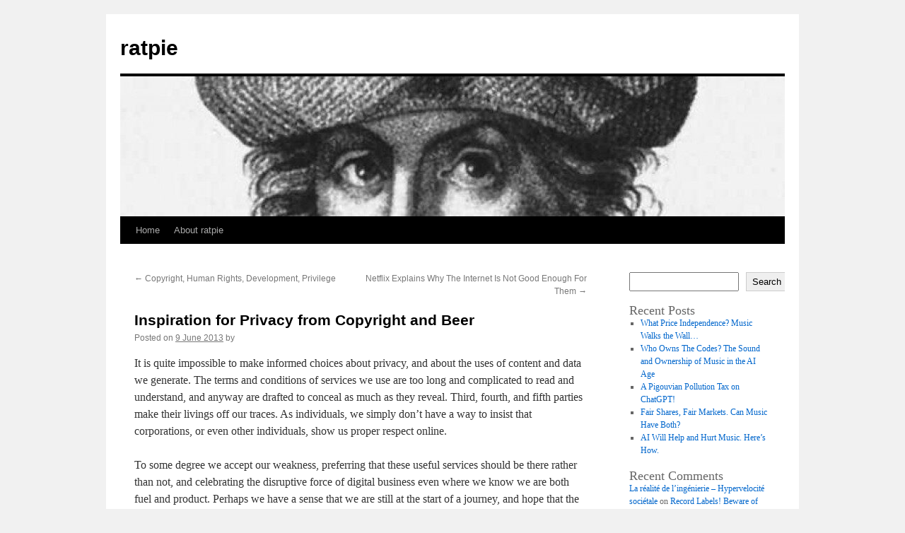

--- FILE ---
content_type: text/html; charset=UTF-8
request_url: https://ratpie.org/2013/06/09/lessons-for-privacy-from-copyright-and-beer/
body_size: 14714
content:
<!DOCTYPE html>
<html lang="en-GB">
<head>
<meta charset="UTF-8" />
<title>
Inspiration for Privacy from Copyright and Beer | ratpie	</title>
<link rel="profile" href="https://gmpg.org/xfn/11" />
<link rel="stylesheet" type="text/css" media="all" href="https://ratpie.org/wp-content/themes/twentyten/style.css?ver=20251202" />
<link rel="pingback" href="https://ratpie.org/xmlrpc.php">
<meta name='robots' content='max-image-preview:large' />
<link rel="alternate" type="application/rss+xml" title="ratpie &raquo; Feed" href="https://ratpie.org/feed/" />
<link rel="alternate" type="application/rss+xml" title="ratpie &raquo; Comments Feed" href="https://ratpie.org/comments/feed/" />
<link rel="alternate" type="application/rss+xml" title="ratpie &raquo; Inspiration for Privacy from Copyright and Beer Comments Feed" href="https://ratpie.org/2013/06/09/lessons-for-privacy-from-copyright-and-beer/feed/" />
<link rel="alternate" title="oEmbed (JSON)" type="application/json+oembed" href="https://ratpie.org/wp-json/oembed/1.0/embed?url=https%3A%2F%2Fratpie.org%2F2013%2F06%2F09%2Flessons-for-privacy-from-copyright-and-beer%2F" />
<link rel="alternate" title="oEmbed (XML)" type="text/xml+oembed" href="https://ratpie.org/wp-json/oembed/1.0/embed?url=https%3A%2F%2Fratpie.org%2F2013%2F06%2F09%2Flessons-for-privacy-from-copyright-and-beer%2F&#038;format=xml" />
<style id='wp-img-auto-sizes-contain-inline-css' type='text/css'>
img:is([sizes=auto i],[sizes^="auto," i]){contain-intrinsic-size:3000px 1500px}
/*# sourceURL=wp-img-auto-sizes-contain-inline-css */
</style>
<style id='wp-emoji-styles-inline-css' type='text/css'>

	img.wp-smiley, img.emoji {
		display: inline !important;
		border: none !important;
		box-shadow: none !important;
		height: 1em !important;
		width: 1em !important;
		margin: 0 0.07em !important;
		vertical-align: -0.1em !important;
		background: none !important;
		padding: 0 !important;
	}
/*# sourceURL=wp-emoji-styles-inline-css */
</style>
<style id='wp-block-library-inline-css' type='text/css'>
:root{--wp-block-synced-color:#7a00df;--wp-block-synced-color--rgb:122,0,223;--wp-bound-block-color:var(--wp-block-synced-color);--wp-editor-canvas-background:#ddd;--wp-admin-theme-color:#007cba;--wp-admin-theme-color--rgb:0,124,186;--wp-admin-theme-color-darker-10:#006ba1;--wp-admin-theme-color-darker-10--rgb:0,107,160.5;--wp-admin-theme-color-darker-20:#005a87;--wp-admin-theme-color-darker-20--rgb:0,90,135;--wp-admin-border-width-focus:2px}@media (min-resolution:192dpi){:root{--wp-admin-border-width-focus:1.5px}}.wp-element-button{cursor:pointer}:root .has-very-light-gray-background-color{background-color:#eee}:root .has-very-dark-gray-background-color{background-color:#313131}:root .has-very-light-gray-color{color:#eee}:root .has-very-dark-gray-color{color:#313131}:root .has-vivid-green-cyan-to-vivid-cyan-blue-gradient-background{background:linear-gradient(135deg,#00d084,#0693e3)}:root .has-purple-crush-gradient-background{background:linear-gradient(135deg,#34e2e4,#4721fb 50%,#ab1dfe)}:root .has-hazy-dawn-gradient-background{background:linear-gradient(135deg,#faaca8,#dad0ec)}:root .has-subdued-olive-gradient-background{background:linear-gradient(135deg,#fafae1,#67a671)}:root .has-atomic-cream-gradient-background{background:linear-gradient(135deg,#fdd79a,#004a59)}:root .has-nightshade-gradient-background{background:linear-gradient(135deg,#330968,#31cdcf)}:root .has-midnight-gradient-background{background:linear-gradient(135deg,#020381,#2874fc)}:root{--wp--preset--font-size--normal:16px;--wp--preset--font-size--huge:42px}.has-regular-font-size{font-size:1em}.has-larger-font-size{font-size:2.625em}.has-normal-font-size{font-size:var(--wp--preset--font-size--normal)}.has-huge-font-size{font-size:var(--wp--preset--font-size--huge)}.has-text-align-center{text-align:center}.has-text-align-left{text-align:left}.has-text-align-right{text-align:right}.has-fit-text{white-space:nowrap!important}#end-resizable-editor-section{display:none}.aligncenter{clear:both}.items-justified-left{justify-content:flex-start}.items-justified-center{justify-content:center}.items-justified-right{justify-content:flex-end}.items-justified-space-between{justify-content:space-between}.screen-reader-text{border:0;clip-path:inset(50%);height:1px;margin:-1px;overflow:hidden;padding:0;position:absolute;width:1px;word-wrap:normal!important}.screen-reader-text:focus{background-color:#ddd;clip-path:none;color:#444;display:block;font-size:1em;height:auto;left:5px;line-height:normal;padding:15px 23px 14px;text-decoration:none;top:5px;width:auto;z-index:100000}html :where(.has-border-color){border-style:solid}html :where([style*=border-top-color]){border-top-style:solid}html :where([style*=border-right-color]){border-right-style:solid}html :where([style*=border-bottom-color]){border-bottom-style:solid}html :where([style*=border-left-color]){border-left-style:solid}html :where([style*=border-width]){border-style:solid}html :where([style*=border-top-width]){border-top-style:solid}html :where([style*=border-right-width]){border-right-style:solid}html :where([style*=border-bottom-width]){border-bottom-style:solid}html :where([style*=border-left-width]){border-left-style:solid}html :where(img[class*=wp-image-]){height:auto;max-width:100%}:where(figure){margin:0 0 1em}html :where(.is-position-sticky){--wp-admin--admin-bar--position-offset:var(--wp-admin--admin-bar--height,0px)}@media screen and (max-width:600px){html :where(.is-position-sticky){--wp-admin--admin-bar--position-offset:0px}}

/*# sourceURL=wp-block-library-inline-css */
</style><style id='wp-block-archives-inline-css' type='text/css'>
.wp-block-archives{box-sizing:border-box}.wp-block-archives-dropdown label{display:block}
/*# sourceURL=https://ratpie.org/wp-includes/blocks/archives/style.min.css */
</style>
<style id='wp-block-categories-inline-css' type='text/css'>
.wp-block-categories{box-sizing:border-box}.wp-block-categories.alignleft{margin-right:2em}.wp-block-categories.alignright{margin-left:2em}.wp-block-categories.wp-block-categories-dropdown.aligncenter{text-align:center}.wp-block-categories .wp-block-categories__label{display:block;width:100%}
/*# sourceURL=https://ratpie.org/wp-includes/blocks/categories/style.min.css */
</style>
<style id='wp-block-heading-inline-css' type='text/css'>
h1:where(.wp-block-heading).has-background,h2:where(.wp-block-heading).has-background,h3:where(.wp-block-heading).has-background,h4:where(.wp-block-heading).has-background,h5:where(.wp-block-heading).has-background,h6:where(.wp-block-heading).has-background{padding:1.25em 2.375em}h1.has-text-align-left[style*=writing-mode]:where([style*=vertical-lr]),h1.has-text-align-right[style*=writing-mode]:where([style*=vertical-rl]),h2.has-text-align-left[style*=writing-mode]:where([style*=vertical-lr]),h2.has-text-align-right[style*=writing-mode]:where([style*=vertical-rl]),h3.has-text-align-left[style*=writing-mode]:where([style*=vertical-lr]),h3.has-text-align-right[style*=writing-mode]:where([style*=vertical-rl]),h4.has-text-align-left[style*=writing-mode]:where([style*=vertical-lr]),h4.has-text-align-right[style*=writing-mode]:where([style*=vertical-rl]),h5.has-text-align-left[style*=writing-mode]:where([style*=vertical-lr]),h5.has-text-align-right[style*=writing-mode]:where([style*=vertical-rl]),h6.has-text-align-left[style*=writing-mode]:where([style*=vertical-lr]),h6.has-text-align-right[style*=writing-mode]:where([style*=vertical-rl]){rotate:180deg}
/*# sourceURL=https://ratpie.org/wp-includes/blocks/heading/style.min.css */
</style>
<style id='wp-block-latest-comments-inline-css' type='text/css'>
ol.wp-block-latest-comments{box-sizing:border-box;margin-left:0}:where(.wp-block-latest-comments:not([style*=line-height] .wp-block-latest-comments__comment)){line-height:1.1}:where(.wp-block-latest-comments:not([style*=line-height] .wp-block-latest-comments__comment-excerpt p)){line-height:1.8}.has-dates :where(.wp-block-latest-comments:not([style*=line-height])),.has-excerpts :where(.wp-block-latest-comments:not([style*=line-height])){line-height:1.5}.wp-block-latest-comments .wp-block-latest-comments{padding-left:0}.wp-block-latest-comments__comment{list-style:none;margin-bottom:1em}.has-avatars .wp-block-latest-comments__comment{list-style:none;min-height:2.25em}.has-avatars .wp-block-latest-comments__comment .wp-block-latest-comments__comment-excerpt,.has-avatars .wp-block-latest-comments__comment .wp-block-latest-comments__comment-meta{margin-left:3.25em}.wp-block-latest-comments__comment-excerpt p{font-size:.875em;margin:.36em 0 1.4em}.wp-block-latest-comments__comment-date{display:block;font-size:.75em}.wp-block-latest-comments .avatar,.wp-block-latest-comments__comment-avatar{border-radius:1.5em;display:block;float:left;height:2.5em;margin-right:.75em;width:2.5em}.wp-block-latest-comments[class*=-font-size] a,.wp-block-latest-comments[style*=font-size] a{font-size:inherit}
/*# sourceURL=https://ratpie.org/wp-includes/blocks/latest-comments/style.min.css */
</style>
<style id='wp-block-latest-posts-inline-css' type='text/css'>
.wp-block-latest-posts{box-sizing:border-box}.wp-block-latest-posts.alignleft{margin-right:2em}.wp-block-latest-posts.alignright{margin-left:2em}.wp-block-latest-posts.wp-block-latest-posts__list{list-style:none}.wp-block-latest-posts.wp-block-latest-posts__list li{clear:both;overflow-wrap:break-word}.wp-block-latest-posts.is-grid{display:flex;flex-wrap:wrap}.wp-block-latest-posts.is-grid li{margin:0 1.25em 1.25em 0;width:100%}@media (min-width:600px){.wp-block-latest-posts.columns-2 li{width:calc(50% - .625em)}.wp-block-latest-posts.columns-2 li:nth-child(2n){margin-right:0}.wp-block-latest-posts.columns-3 li{width:calc(33.33333% - .83333em)}.wp-block-latest-posts.columns-3 li:nth-child(3n){margin-right:0}.wp-block-latest-posts.columns-4 li{width:calc(25% - .9375em)}.wp-block-latest-posts.columns-4 li:nth-child(4n){margin-right:0}.wp-block-latest-posts.columns-5 li{width:calc(20% - 1em)}.wp-block-latest-posts.columns-5 li:nth-child(5n){margin-right:0}.wp-block-latest-posts.columns-6 li{width:calc(16.66667% - 1.04167em)}.wp-block-latest-posts.columns-6 li:nth-child(6n){margin-right:0}}:root :where(.wp-block-latest-posts.is-grid){padding:0}:root :where(.wp-block-latest-posts.wp-block-latest-posts__list){padding-left:0}.wp-block-latest-posts__post-author,.wp-block-latest-posts__post-date{display:block;font-size:.8125em}.wp-block-latest-posts__post-excerpt,.wp-block-latest-posts__post-full-content{margin-bottom:1em;margin-top:.5em}.wp-block-latest-posts__featured-image a{display:inline-block}.wp-block-latest-posts__featured-image img{height:auto;max-width:100%;width:auto}.wp-block-latest-posts__featured-image.alignleft{float:left;margin-right:1em}.wp-block-latest-posts__featured-image.alignright{float:right;margin-left:1em}.wp-block-latest-posts__featured-image.aligncenter{margin-bottom:1em;text-align:center}
/*# sourceURL=https://ratpie.org/wp-includes/blocks/latest-posts/style.min.css */
</style>
<style id='wp-block-loginout-inline-css' type='text/css'>
.wp-block-loginout{box-sizing:border-box}
/*# sourceURL=https://ratpie.org/wp-includes/blocks/loginout/style.min.css */
</style>
<style id='wp-block-search-inline-css' type='text/css'>
.wp-block-search__button{margin-left:10px;word-break:normal}.wp-block-search__button.has-icon{line-height:0}.wp-block-search__button svg{height:1.25em;min-height:24px;min-width:24px;width:1.25em;fill:currentColor;vertical-align:text-bottom}:where(.wp-block-search__button){border:1px solid #ccc;padding:6px 10px}.wp-block-search__inside-wrapper{display:flex;flex:auto;flex-wrap:nowrap;max-width:100%}.wp-block-search__label{width:100%}.wp-block-search.wp-block-search__button-only .wp-block-search__button{box-sizing:border-box;display:flex;flex-shrink:0;justify-content:center;margin-left:0;max-width:100%}.wp-block-search.wp-block-search__button-only .wp-block-search__inside-wrapper{min-width:0!important;transition-property:width}.wp-block-search.wp-block-search__button-only .wp-block-search__input{flex-basis:100%;transition-duration:.3s}.wp-block-search.wp-block-search__button-only.wp-block-search__searchfield-hidden,.wp-block-search.wp-block-search__button-only.wp-block-search__searchfield-hidden .wp-block-search__inside-wrapper{overflow:hidden}.wp-block-search.wp-block-search__button-only.wp-block-search__searchfield-hidden .wp-block-search__input{border-left-width:0!important;border-right-width:0!important;flex-basis:0;flex-grow:0;margin:0;min-width:0!important;padding-left:0!important;padding-right:0!important;width:0!important}:where(.wp-block-search__input){appearance:none;border:1px solid #949494;flex-grow:1;font-family:inherit;font-size:inherit;font-style:inherit;font-weight:inherit;letter-spacing:inherit;line-height:inherit;margin-left:0;margin-right:0;min-width:3rem;padding:8px;text-decoration:unset!important;text-transform:inherit}:where(.wp-block-search__button-inside .wp-block-search__inside-wrapper){background-color:#fff;border:1px solid #949494;box-sizing:border-box;padding:4px}:where(.wp-block-search__button-inside .wp-block-search__inside-wrapper) .wp-block-search__input{border:none;border-radius:0;padding:0 4px}:where(.wp-block-search__button-inside .wp-block-search__inside-wrapper) .wp-block-search__input:focus{outline:none}:where(.wp-block-search__button-inside .wp-block-search__inside-wrapper) :where(.wp-block-search__button){padding:4px 8px}.wp-block-search.aligncenter .wp-block-search__inside-wrapper{margin:auto}.wp-block[data-align=right] .wp-block-search.wp-block-search__button-only .wp-block-search__inside-wrapper{float:right}
/*# sourceURL=https://ratpie.org/wp-includes/blocks/search/style.min.css */
</style>
<style id='wp-block-search-theme-inline-css' type='text/css'>
.wp-block-search .wp-block-search__label{font-weight:700}.wp-block-search__button{border:1px solid #ccc;padding:.375em .625em}
/*# sourceURL=https://ratpie.org/wp-includes/blocks/search/theme.min.css */
</style>
<style id='wp-block-group-inline-css' type='text/css'>
.wp-block-group{box-sizing:border-box}:where(.wp-block-group.wp-block-group-is-layout-constrained){position:relative}
/*# sourceURL=https://ratpie.org/wp-includes/blocks/group/style.min.css */
</style>
<style id='wp-block-group-theme-inline-css' type='text/css'>
:where(.wp-block-group.has-background){padding:1.25em 2.375em}
/*# sourceURL=https://ratpie.org/wp-includes/blocks/group/theme.min.css */
</style>
<style id='global-styles-inline-css' type='text/css'>
:root{--wp--preset--aspect-ratio--square: 1;--wp--preset--aspect-ratio--4-3: 4/3;--wp--preset--aspect-ratio--3-4: 3/4;--wp--preset--aspect-ratio--3-2: 3/2;--wp--preset--aspect-ratio--2-3: 2/3;--wp--preset--aspect-ratio--16-9: 16/9;--wp--preset--aspect-ratio--9-16: 9/16;--wp--preset--color--black: #000;--wp--preset--color--cyan-bluish-gray: #abb8c3;--wp--preset--color--white: #fff;--wp--preset--color--pale-pink: #f78da7;--wp--preset--color--vivid-red: #cf2e2e;--wp--preset--color--luminous-vivid-orange: #ff6900;--wp--preset--color--luminous-vivid-amber: #fcb900;--wp--preset--color--light-green-cyan: #7bdcb5;--wp--preset--color--vivid-green-cyan: #00d084;--wp--preset--color--pale-cyan-blue: #8ed1fc;--wp--preset--color--vivid-cyan-blue: #0693e3;--wp--preset--color--vivid-purple: #9b51e0;--wp--preset--color--blue: #0066cc;--wp--preset--color--medium-gray: #666;--wp--preset--color--light-gray: #f1f1f1;--wp--preset--gradient--vivid-cyan-blue-to-vivid-purple: linear-gradient(135deg,rgb(6,147,227) 0%,rgb(155,81,224) 100%);--wp--preset--gradient--light-green-cyan-to-vivid-green-cyan: linear-gradient(135deg,rgb(122,220,180) 0%,rgb(0,208,130) 100%);--wp--preset--gradient--luminous-vivid-amber-to-luminous-vivid-orange: linear-gradient(135deg,rgb(252,185,0) 0%,rgb(255,105,0) 100%);--wp--preset--gradient--luminous-vivid-orange-to-vivid-red: linear-gradient(135deg,rgb(255,105,0) 0%,rgb(207,46,46) 100%);--wp--preset--gradient--very-light-gray-to-cyan-bluish-gray: linear-gradient(135deg,rgb(238,238,238) 0%,rgb(169,184,195) 100%);--wp--preset--gradient--cool-to-warm-spectrum: linear-gradient(135deg,rgb(74,234,220) 0%,rgb(151,120,209) 20%,rgb(207,42,186) 40%,rgb(238,44,130) 60%,rgb(251,105,98) 80%,rgb(254,248,76) 100%);--wp--preset--gradient--blush-light-purple: linear-gradient(135deg,rgb(255,206,236) 0%,rgb(152,150,240) 100%);--wp--preset--gradient--blush-bordeaux: linear-gradient(135deg,rgb(254,205,165) 0%,rgb(254,45,45) 50%,rgb(107,0,62) 100%);--wp--preset--gradient--luminous-dusk: linear-gradient(135deg,rgb(255,203,112) 0%,rgb(199,81,192) 50%,rgb(65,88,208) 100%);--wp--preset--gradient--pale-ocean: linear-gradient(135deg,rgb(255,245,203) 0%,rgb(182,227,212) 50%,rgb(51,167,181) 100%);--wp--preset--gradient--electric-grass: linear-gradient(135deg,rgb(202,248,128) 0%,rgb(113,206,126) 100%);--wp--preset--gradient--midnight: linear-gradient(135deg,rgb(2,3,129) 0%,rgb(40,116,252) 100%);--wp--preset--font-size--small: 13px;--wp--preset--font-size--medium: 20px;--wp--preset--font-size--large: 36px;--wp--preset--font-size--x-large: 42px;--wp--preset--spacing--20: 0.44rem;--wp--preset--spacing--30: 0.67rem;--wp--preset--spacing--40: 1rem;--wp--preset--spacing--50: 1.5rem;--wp--preset--spacing--60: 2.25rem;--wp--preset--spacing--70: 3.38rem;--wp--preset--spacing--80: 5.06rem;--wp--preset--shadow--natural: 6px 6px 9px rgba(0, 0, 0, 0.2);--wp--preset--shadow--deep: 12px 12px 50px rgba(0, 0, 0, 0.4);--wp--preset--shadow--sharp: 6px 6px 0px rgba(0, 0, 0, 0.2);--wp--preset--shadow--outlined: 6px 6px 0px -3px rgb(255, 255, 255), 6px 6px rgb(0, 0, 0);--wp--preset--shadow--crisp: 6px 6px 0px rgb(0, 0, 0);}:where(.is-layout-flex){gap: 0.5em;}:where(.is-layout-grid){gap: 0.5em;}body .is-layout-flex{display: flex;}.is-layout-flex{flex-wrap: wrap;align-items: center;}.is-layout-flex > :is(*, div){margin: 0;}body .is-layout-grid{display: grid;}.is-layout-grid > :is(*, div){margin: 0;}:where(.wp-block-columns.is-layout-flex){gap: 2em;}:where(.wp-block-columns.is-layout-grid){gap: 2em;}:where(.wp-block-post-template.is-layout-flex){gap: 1.25em;}:where(.wp-block-post-template.is-layout-grid){gap: 1.25em;}.has-black-color{color: var(--wp--preset--color--black) !important;}.has-cyan-bluish-gray-color{color: var(--wp--preset--color--cyan-bluish-gray) !important;}.has-white-color{color: var(--wp--preset--color--white) !important;}.has-pale-pink-color{color: var(--wp--preset--color--pale-pink) !important;}.has-vivid-red-color{color: var(--wp--preset--color--vivid-red) !important;}.has-luminous-vivid-orange-color{color: var(--wp--preset--color--luminous-vivid-orange) !important;}.has-luminous-vivid-amber-color{color: var(--wp--preset--color--luminous-vivid-amber) !important;}.has-light-green-cyan-color{color: var(--wp--preset--color--light-green-cyan) !important;}.has-vivid-green-cyan-color{color: var(--wp--preset--color--vivid-green-cyan) !important;}.has-pale-cyan-blue-color{color: var(--wp--preset--color--pale-cyan-blue) !important;}.has-vivid-cyan-blue-color{color: var(--wp--preset--color--vivid-cyan-blue) !important;}.has-vivid-purple-color{color: var(--wp--preset--color--vivid-purple) !important;}.has-black-background-color{background-color: var(--wp--preset--color--black) !important;}.has-cyan-bluish-gray-background-color{background-color: var(--wp--preset--color--cyan-bluish-gray) !important;}.has-white-background-color{background-color: var(--wp--preset--color--white) !important;}.has-pale-pink-background-color{background-color: var(--wp--preset--color--pale-pink) !important;}.has-vivid-red-background-color{background-color: var(--wp--preset--color--vivid-red) !important;}.has-luminous-vivid-orange-background-color{background-color: var(--wp--preset--color--luminous-vivid-orange) !important;}.has-luminous-vivid-amber-background-color{background-color: var(--wp--preset--color--luminous-vivid-amber) !important;}.has-light-green-cyan-background-color{background-color: var(--wp--preset--color--light-green-cyan) !important;}.has-vivid-green-cyan-background-color{background-color: var(--wp--preset--color--vivid-green-cyan) !important;}.has-pale-cyan-blue-background-color{background-color: var(--wp--preset--color--pale-cyan-blue) !important;}.has-vivid-cyan-blue-background-color{background-color: var(--wp--preset--color--vivid-cyan-blue) !important;}.has-vivid-purple-background-color{background-color: var(--wp--preset--color--vivid-purple) !important;}.has-black-border-color{border-color: var(--wp--preset--color--black) !important;}.has-cyan-bluish-gray-border-color{border-color: var(--wp--preset--color--cyan-bluish-gray) !important;}.has-white-border-color{border-color: var(--wp--preset--color--white) !important;}.has-pale-pink-border-color{border-color: var(--wp--preset--color--pale-pink) !important;}.has-vivid-red-border-color{border-color: var(--wp--preset--color--vivid-red) !important;}.has-luminous-vivid-orange-border-color{border-color: var(--wp--preset--color--luminous-vivid-orange) !important;}.has-luminous-vivid-amber-border-color{border-color: var(--wp--preset--color--luminous-vivid-amber) !important;}.has-light-green-cyan-border-color{border-color: var(--wp--preset--color--light-green-cyan) !important;}.has-vivid-green-cyan-border-color{border-color: var(--wp--preset--color--vivid-green-cyan) !important;}.has-pale-cyan-blue-border-color{border-color: var(--wp--preset--color--pale-cyan-blue) !important;}.has-vivid-cyan-blue-border-color{border-color: var(--wp--preset--color--vivid-cyan-blue) !important;}.has-vivid-purple-border-color{border-color: var(--wp--preset--color--vivid-purple) !important;}.has-vivid-cyan-blue-to-vivid-purple-gradient-background{background: var(--wp--preset--gradient--vivid-cyan-blue-to-vivid-purple) !important;}.has-light-green-cyan-to-vivid-green-cyan-gradient-background{background: var(--wp--preset--gradient--light-green-cyan-to-vivid-green-cyan) !important;}.has-luminous-vivid-amber-to-luminous-vivid-orange-gradient-background{background: var(--wp--preset--gradient--luminous-vivid-amber-to-luminous-vivid-orange) !important;}.has-luminous-vivid-orange-to-vivid-red-gradient-background{background: var(--wp--preset--gradient--luminous-vivid-orange-to-vivid-red) !important;}.has-very-light-gray-to-cyan-bluish-gray-gradient-background{background: var(--wp--preset--gradient--very-light-gray-to-cyan-bluish-gray) !important;}.has-cool-to-warm-spectrum-gradient-background{background: var(--wp--preset--gradient--cool-to-warm-spectrum) !important;}.has-blush-light-purple-gradient-background{background: var(--wp--preset--gradient--blush-light-purple) !important;}.has-blush-bordeaux-gradient-background{background: var(--wp--preset--gradient--blush-bordeaux) !important;}.has-luminous-dusk-gradient-background{background: var(--wp--preset--gradient--luminous-dusk) !important;}.has-pale-ocean-gradient-background{background: var(--wp--preset--gradient--pale-ocean) !important;}.has-electric-grass-gradient-background{background: var(--wp--preset--gradient--electric-grass) !important;}.has-midnight-gradient-background{background: var(--wp--preset--gradient--midnight) !important;}.has-small-font-size{font-size: var(--wp--preset--font-size--small) !important;}.has-medium-font-size{font-size: var(--wp--preset--font-size--medium) !important;}.has-large-font-size{font-size: var(--wp--preset--font-size--large) !important;}.has-x-large-font-size{font-size: var(--wp--preset--font-size--x-large) !important;}
/*# sourceURL=global-styles-inline-css */
</style>

<style id='classic-theme-styles-inline-css' type='text/css'>
/*! This file is auto-generated */
.wp-block-button__link{color:#fff;background-color:#32373c;border-radius:9999px;box-shadow:none;text-decoration:none;padding:calc(.667em + 2px) calc(1.333em + 2px);font-size:1.125em}.wp-block-file__button{background:#32373c;color:#fff;text-decoration:none}
/*# sourceURL=/wp-includes/css/classic-themes.min.css */
</style>
<link rel='stylesheet' id='twentyten-block-style-css' href='https://ratpie.org/wp-content/themes/twentyten/blocks.css?ver=20250220' type='text/css' media='all' />
<link rel="https://api.w.org/" href="https://ratpie.org/wp-json/" /><link rel="alternate" title="JSON" type="application/json" href="https://ratpie.org/wp-json/wp/v2/posts/252" /><link rel="EditURI" type="application/rsd+xml" title="RSD" href="https://ratpie.org/xmlrpc.php?rsd" />
<meta name="generator" content="WordPress 6.9" />
<link rel="canonical" href="https://ratpie.org/2013/06/09/lessons-for-privacy-from-copyright-and-beer/" />
<link rel='shortlink' href='https://ratpie.org/?p=252' />
</head>

<body class="wp-singular post-template-default single single-post postid-252 single-format-standard wp-theme-twentyten">
<div id="wrapper" class="hfeed">
		<a href="#content" class="screen-reader-text skip-link">Skip to content</a>
	<div id="header">
		<div id="masthead">
			<div id="branding" role="banner">
									<div id="site-title">
						<span>
							<a href="https://ratpie.org/" rel="home" >ratpie</a>
						</span>
					</div>
					<img src="https://ratpie.org/wp-content/uploads/sites/4/2024/12/cropped-cropped-bacon.jpg" width="940" height="198" alt="ratpie" srcset="https://ratpie.org/wp-content/uploads/sites/4/2024/12/cropped-cropped-bacon.jpg 940w, https://ratpie.org/wp-content/uploads/sites/4/2024/12/cropped-cropped-bacon-300x63.jpg 300w, https://ratpie.org/wp-content/uploads/sites/4/2024/12/cropped-cropped-bacon-768x162.jpg 768w" sizes="(max-width: 940px) 100vw, 940px" decoding="async" fetchpriority="high" />			</div><!-- #branding -->

			<div id="access" role="navigation">
				<div class="menu"><ul>
<li ><a href="https://ratpie.org/">Home</a></li><li class="page_item page-item-7"><a href="https://ratpie.org/about/">About ratpie</a></li>
</ul></div>
			</div><!-- #access -->
		</div><!-- #masthead -->
	</div><!-- #header -->

	<div id="main">

		<div id="container">
			<div id="content" role="main">

			

				<div id="nav-above" class="navigation">
					<div class="nav-previous"><a href="https://ratpie.org/2013/06/03/copyright-human-rights-development/" rel="prev"><span class="meta-nav">&larr;</span> Copyright, Human Rights, Development, Privilege</a></div>
					<div class="nav-next"><a href="https://ratpie.org/2013/07/05/netflix-the-internet-is-not-good-enough/" rel="next">Netflix Explains Why The Internet Is Not Good Enough For Them <span class="meta-nav">&rarr;</span></a></div>
				</div><!-- #nav-above -->

				<div id="post-252" class="post-252 post type-post status-publish format-standard hentry category-regulation">
					<h1 class="entry-title">Inspiration for Privacy from Copyright and Beer</h1>

					<div class="entry-meta">
						<span class="meta-prep meta-prep-author">Posted on</span> <a href="https://ratpie.org/2013/06/09/lessons-for-privacy-from-copyright-and-beer/" title="10:54" rel="bookmark"><span class="entry-date">9 June 2013</span></a> <span class="meta-sep">by</span> <span class="author vcard"><a class="url fn n" href="https://ratpie.org/author/" title="View all posts by "></a></span>					</div><!-- .entry-meta -->

					<div class="entry-content">
						<p>It is quite impossible to make informed choices about privacy, and about the uses of content and data we generate. The terms and conditions of services we use are too long and complicated to read and understand, and anyway are drafted to conceal as much as they reveal. Third, fourth, and fifth parties make their livings off our traces. As individuals, we simply don&#8217;t have a way to insist that corporations, or even other individuals, show us proper respect online.</p>
<p>To some degree we accept our weakness, preferring that these useful services should be there rather than not, and celebrating the disruptive force of digital business even where we know we are both fuel and product. Perhaps we have a sense that we are still at the start of a journey, and hope that the destination will a humane and respectful place. Not many of us want to be evil, no matter where or for whom we work.</p>
<p>Should we accept this compromise, as unwilling parties to a trade that is at best tolerated and at worst coerced? I do not think it is inevitable that we need to lose so much of our privacy or our expectations of good behaviour and respect in the online world. We have dealt with similar situations in the past, and steered the ship off the rocks. There is no reason we should not do so again.</p>
<p>When aristocratic patronage and its cousin, censorship and State control of speech, failed to keep pace with the modernisation of societies, with technological advances, and with population growth, authors and composers, artists and performers found themselves similarly empowered by the accessible technology of the printing press, and exposed to growing corporate exploitation. Some used their new power to test how far the tolerance of the State for sedition would stretch. Many found themselves victims of plagiarism, bowdlerisation, and copying for sale and profit.</p>
<p>This abuse led to real hardship, and a sense of injustice. The earliest uses of the word &#8216;pirate&#8217; to describe a copier of another person&#8217;s writings actually precede England&#8217;s first authors&#8217; copyright act by half a century. Here&#8217;s Daniel Defoe writing in 1704 in &#8216;An Essay on the Regulation of the Press&#8217;:</p>
<blockquote><p>[Abridgement] is the first Sort of the Press-Piracy, the next is pirating Books in smaller Print, and meaner Paper, in order to sell them lower than the first Impression.</p></blockquote>
<p>a practice he says is &#8220;down-right robbing on the High-way, or cutting a Purse.&#8221;</p>
<p>Defoe had no doubt at all that the press should be regulated, and authors punished for scurrilous writings. But he sought an equilibrium of interests rather than the imposition of top down prohibitions. In brief his answer was to remove the right of anonymity for published work, define as clearly as possible what was out of bounds, set penalties for transgressions, and establish that the rewards of the labour of writing should go solely to the author or his assignees.</p>
<p>To achieve the last of these aims Defoe proposed a construct by which words, previously considered a crude kind of property which only force or secrecy could protect, came under the regulation of the law, fully identified with their author for both their consequences and any material benefits that might arise. Copyright substituted a new tradable authors&#8217; right for the failed printers&#8217; monopoly right, and then customised it for its expressed purpose, to benefit society by encouraging learning and publishing.</p>
<p>Defoe&#8217;s argument largely carried the day in the first authors&#8217; copyright act, the Statute of Ann, enacted in 1710. Over the following three centuries Defoe&#8217;s principle, of a balance between responsibility and benefit, has been extended in scope and term and geography and remains the dominant theme of copyright law and regulation. It recognises the weakness of individuals as well as their propensity for mischief, and seeks to draw all authors into a healthy relationship with society and commerce. By the end of the 18th Century it was possible, if still difficult, to be a professional author, selling copies or copyrights, the private patronage system was in retreat, and literacy was the norm. It had worked.</p>
<p>Like the printers and booksellers of 1704, today&#8217;s digital services want all the benefits of the content and data we provide them, but none of the responsibilities either to the creators or to society. They make this very clear if you do manage to struggle through the terms of service and privacy policies, placing compliance with law and all the consequences of offence and infringement with the creator, but an unbounded freedom without compensation to abridge, adapt, publish, sell, and every other kind of exploitation in all media throughout the universe and forever with themselves. It looks almost as if they collectively anticipated the &#8216;right to parody&#8217; being proposed now to governments; record companies could never get away with such terms!</p>
<p>It would be unfair to suggest that anyone other than ourselves should accept responsibility for our words and deeds. Yet most of us would I expect be perfectly happy going about our business without a printer and bookseller embedded in every trivial act of conversation or commerce. It may turn out that we cannot have the benefit of these services without ceding control over our speech and data; this is a conversation we should have from a position of understanding, not denial and ignorance.</p>
<p>Nor should we accept unquestioningly that digital services are more like public spaces and not an extension of our private lives. For a start, there is nothing public about any of them. They are owned by private corporations, they require a formal agreement before you can enter and use, and your use is entirely on terms dictated by their owners. That they publish is not evidence that they are public. Concomitantly,  looking at a web page or using an app should by presumption be private. Why should anyone be allowed to observe without your explicit permission?</p>
<p>To illustrate, imagine that your local pub forbade you from grumbling about tax evading technology companies until you had assigned them a perpetual licence to exploit your presence, image, and conversation with no compensation. Those t&#8217;s &amp; c&#8217;s would for sure be described in very colourful terms! In fact, ancient laws and customs give Inns and Public Houses duties rather than rights, to serve equally anyone who is able to pay and in reasonable condition.</p>
<p>This comparison is relevant in another way too. Centuries before the internet protocol networks we now depend upon, Inns performed a different kind of packet switching, taking letters and documents for the Crown and later for the public. Their importance was recognised by another regulated duty; many were obliged to keep stables and horses. (Some even developed an early form of parallel currency, issuing coins and operating exchanges much like Bitcoin today).</p>
<p>As so often, the signposts to show us the way to solve present problems lie partly in a good examination of how similar problems were solved in the past. Drunkenness was contained not by ever stricter control on the supply of alcohol, but by a liberalising law that allowed any householder to become a pub and make and sell beer, as long as it was of good quality, and they kept good order. The old mediaeval Inns, part of the fabric of society, adapted to become relatively safe places of rest, refreshment and recreation for an industrial nation. The intention was clear in the 1830 Beerhouse Act:</p>
<blockquote><p>&#8230;for the better supplying the public with beer in England, to give better facilities for the sale thereof than are at presented afforded by licences to keepers of inns…</p>
<p>Any person, being a householder, who shall be desirous of selling beer etc to apply for and to obtain an Excise Licence for that purpose</p></blockquote>
<p>Our digital problems today will yield to the same principles as were brought into the regulation of printing, and of pubs, in the past. Our words and images are of course our own, but it required a gift from society in the form of copyright laws before we could usefully exercise control, and that gift was given in order to create a benefit for all, not a private monopoly. Printers fought the early extensions in term because they feared the price they had to pay authors would increase. 21st century record labels lobbied hard for extensions to their rights because they knew artists could not benefit from the extra years.</p>
<p>Behaviour on digital networks is now studied and debated as a social harm, like drunkenness in the early 1800s, with cyber-bullying, indecency, and downright illegal content widely available to children as well as to responsible adults. Defoe understood that it was not enough just to legislate to hold authors accountable. They had to be brought into a different relationship with society, and that meant making them property owners. Again, the law stated its purpose, to encourage learning and increase the supply and availability of books, as well as their quality and authenticity. More good beer in better facilities justified new freedoms for the creation of pubs.</p>
<p>If we owned our privacy and the data and content we generate, digital services would be required to trade with us for them. With that ownership would come responsibility, as we would need to be strongly identified with our online selves in order to benefit from that trade. Of course laws could be developed to constrain online service providers, and attempt to enforce privacy and data protection. And a fierce debate is taking place over control of hate speech, harmful content, and all sorts of undesirable behaviour. But ownership would allow us to regulate ourselves, making irresponsibility and intrusion a risk for the perpetrators, not for society, and making prohibition and enforcement the exception rather than the rule.</p>
<p>So, if we want to steer our online relationships away from harm and towards a productive relationship with society and commerce then we could do worse than heed the lessons of beer and copyright. To guide us away from irresponsible anonymity, we should consider strong rights for all of us over the content and data we generate. Services should be held to standards, required to serve anyone in reasonable condition, risk penalties for trespass into our private conversations and commerce, and carry the King&#8217;s messages if necessary.</p>
<p>Most importantly, we should understand that as individuals we are simply unable to maintain our digital rights and principles against well funded corporations. Printers fought against the gift of rights to authors; distillers fought laws that opened the beer and pub market to householders. Government and lawmakers faced them down, and regulated for citizens. We need our digital lawmakers to do the same.</p>
											</div><!-- .entry-content -->

		
						<div class="entry-utility">
							This entry was posted in <a href="https://ratpie.org/category/regulation/" rel="category tag">regulation</a>. Bookmark the <a href="https://ratpie.org/2013/06/09/lessons-for-privacy-from-copyright-and-beer/" title="Permalink to Inspiration for Privacy from Copyright and Beer" rel="bookmark">permalink</a>.													</div><!-- .entry-utility -->
					</div><!-- #post-252 -->

					<div id="nav-below" class="navigation">
						<div class="nav-previous"><a href="https://ratpie.org/2013/06/03/copyright-human-rights-development/" rel="prev"><span class="meta-nav">&larr;</span> Copyright, Human Rights, Development, Privilege</a></div>
						<div class="nav-next"><a href="https://ratpie.org/2013/07/05/netflix-the-internet-is-not-good-enough/" rel="next">Netflix Explains Why The Internet Is Not Good Enough For Them <span class="meta-nav">&rarr;</span></a></div>
					</div><!-- #nav-below -->

					
			<div id="comments">



	<div id="respond" class="comment-respond">
		<h3 id="reply-title" class="comment-reply-title">Leave a Reply <small><a rel="nofollow" id="cancel-comment-reply-link" href="/2013/06/09/lessons-for-privacy-from-copyright-and-beer/#respond" style="display:none;">Cancel reply</a></small></h3><p class="must-log-in">You must be <a href="https://ratpie.org/wp-login.php?redirect_to=https%3A%2F%2Fratpie.org%2F2013%2F06%2F09%2Flessons-for-privacy-from-copyright-and-beer%2F">logged in</a> to post a comment.</p>	</div><!-- #respond -->
	
</div><!-- #comments -->

	
			</div><!-- #content -->
		</div><!-- #container -->


		<div id="primary" class="widget-area" role="complementary">
			<ul class="xoxo">

<li id="block-2" class="widget-container widget_block widget_search"><form role="search" method="get" action="https://ratpie.org/" class="wp-block-search__button-outside wp-block-search__text-button wp-block-search"    ><label class="wp-block-search__label" for="wp-block-search__input-1" >Search</label><div class="wp-block-search__inside-wrapper" ><input class="wp-block-search__input" id="wp-block-search__input-1" placeholder="" value="" type="search" name="s" required /><button aria-label="Search" class="wp-block-search__button wp-element-button" type="submit" >Search</button></div></form></li><li id="block-3" class="widget-container widget_block"><div class="wp-block-group"><div class="wp-block-group__inner-container is-layout-flow wp-block-group-is-layout-flow"><h2 class="wp-block-heading">Recent Posts</h2><ul class="wp-block-latest-posts__list wp-block-latest-posts"><li><a class="wp-block-latest-posts__post-title" href="https://ratpie.org/2025/05/07/what-price-independence-music-walks-the-wall/">What Price Independence? Music Walks the Wall…</a></li>
<li><a class="wp-block-latest-posts__post-title" href="https://ratpie.org/2025/02/25/who-owns-the-codes-the-sound-and-ownership-of-music-in-the-ai-age/">Who Owns The Codes? The Sound and Ownership of Music in the AI Age</a></li>
<li><a class="wp-block-latest-posts__post-title" href="https://ratpie.org/2023/01/13/a-pigouvian-pollution-tax-on-chatgpt/">A Pigouvian Pollution Tax on ChatGPT!</a></li>
<li><a class="wp-block-latest-posts__post-title" href="https://ratpie.org/2022/10/27/fair-shares-fair-markets-can-music-have-both/">Fair Shares, Fair Markets. Can Music Have Both?</a></li>
<li><a class="wp-block-latest-posts__post-title" href="https://ratpie.org/2022/10/16/ai-will-help-and-hurt-music-heres-how/">AI Will Help and Hurt Music. Here&#8217;s How.</a></li>
</ul></div></div></li><li id="block-4" class="widget-container widget_block"><div class="wp-block-group"><div class="wp-block-group__inner-container is-layout-flow wp-block-group-is-layout-flow"><h2 class="wp-block-heading">Recent Comments</h2><ol class="wp-block-latest-comments"><li class="wp-block-latest-comments__comment"><article><footer class="wp-block-latest-comments__comment-meta"><a class="wp-block-latest-comments__comment-author" href="https://hypervelocitesocietale.wordpress.com/2025/01/01/la-realite-de-lingenierie/">La réalité de l&rsquo;ingénierie &#8211; Hypervelocité sociétale</a> on <a class="wp-block-latest-comments__comment-link" href="https://ratpie.org/2016/11/01/beware_of_fake_independence/#comment-232">Record Labels! Beware of Fake Independence!</a></footer></article></li><li class="wp-block-latest-comments__comment"><article><footer class="wp-block-latest-comments__comment-meta"><a class="wp-block-latest-comments__comment-author" href="http://ratpie.org/2017/12/29/net-neutrality-wont-help-music-heres-why/">Net Neutrality Won&#8217;t Help Music. Here&#8217;s Why&#8230; | ratpie</a> on <a class="wp-block-latest-comments__comment-link" href="https://ratpie.org/2012/06/01/how-art-changes-the-architecture-of-the-internet/#comment-9">How Art Changes the Architecture of the Internet</a></footer></article></li><li class="wp-block-latest-comments__comment"><article><footer class="wp-block-latest-comments__comment-meta"><a class="wp-block-latest-comments__comment-author" href="http://www.thecalmbluesea.com/reasons-indie-music-will-succeed/">Reasons Why Indie Music Will Succeed - The Calm Blue Sea</a> on <a class="wp-block-latest-comments__comment-link" href="https://ratpie.org/2015/05/29/three-reasons-why-indie-music-will-thrive/#comment-10">Three Reasons Why Indie Music Will Thrive</a></footer></article></li><li class="wp-block-latest-comments__comment"><article><footer class="wp-block-latest-comments__comment-meta"><a class="wp-block-latest-comments__comment-author" href="http://state51.com/">#IRespectMusicFans | The state51 Conspiracy</a> on <a class="wp-block-latest-comments__comment-link" href="https://ratpie.org/2015/07/16/i-respect-music-fans/#comment-11">#IRespectMusicFans</a></footer></article></li><li class="wp-block-latest-comments__comment"><article><footer class="wp-block-latest-comments__comment-meta"><a class="wp-block-latest-comments__comment-author" href="https://ratpie.org/author/">ratpie</a> on <a class="wp-block-latest-comments__comment-link" href="https://ratpie.org/2011/10/31/the-hysterical-rant-school-of-lobbying-makes-not-solves-problems/#comment-7">The &#8216;Hysterical Rant&#8217; School of Lobbying Makes, Not Solves, Problems</a></footer></article></li></ol></div></div></li>			</ul>
		</div><!-- #primary .widget-area -->


		<div id="secondary" class="widget-area" role="complementary">
			<ul class="xoxo">
				<li id="block-7" class="widget-container widget_block"><div class="logged-out wp-block-loginout"><a href="https://ratpie.org/wp-login.php?redirect_to=https%3A%2F%2Fratpie.org%2F2013%2F06%2F09%2Flessons-for-privacy-from-copyright-and-beer%2F">Log in</a></div></li>			</ul>
		</div><!-- #secondary .widget-area -->

	</div><!-- #main -->

	<div id="footer" role="contentinfo">
		<div id="colophon">



			<div id="footer-widget-area" role="complementary">

				<div id="first" class="widget-area">
					<ul class="xoxo">
						<li id="block-5" class="widget-container widget_block"><div class="wp-block-group"><div class="wp-block-group__inner-container is-layout-flow wp-block-group-is-layout-flow"><h2 class="wp-block-heading">Archives</h2><ul class="wp-block-archives-list wp-block-archives">	<li><a href='https://ratpie.org/2025/05/'>May 2025</a></li>
	<li><a href='https://ratpie.org/2025/02/'>February 2025</a></li>
	<li><a href='https://ratpie.org/2023/01/'>January 2023</a></li>
	<li><a href='https://ratpie.org/2022/10/'>October 2022</a></li>
	<li><a href='https://ratpie.org/2021/05/'>May 2021</a></li>
	<li><a href='https://ratpie.org/2021/03/'>March 2021</a></li>
	<li><a href='https://ratpie.org/2021/02/'>February 2021</a></li>
	<li><a href='https://ratpie.org/2021/01/'>January 2021</a></li>
	<li><a href='https://ratpie.org/2018/11/'>November 2018</a></li>
	<li><a href='https://ratpie.org/2018/02/'>February 2018</a></li>
	<li><a href='https://ratpie.org/2017/12/'>December 2017</a></li>
	<li><a href='https://ratpie.org/2017/07/'>July 2017</a></li>
	<li><a href='https://ratpie.org/2017/05/'>May 2017</a></li>
	<li><a href='https://ratpie.org/2017/02/'>February 2017</a></li>
	<li><a href='https://ratpie.org/2016/11/'>November 2016</a></li>
	<li><a href='https://ratpie.org/2016/10/'>October 2016</a></li>
	<li><a href='https://ratpie.org/2016/05/'>May 2016</a></li>
	<li><a href='https://ratpie.org/2016/04/'>April 2016</a></li>
	<li><a href='https://ratpie.org/2016/03/'>March 2016</a></li>
	<li><a href='https://ratpie.org/2016/02/'>February 2016</a></li>
	<li><a href='https://ratpie.org/2016/01/'>January 2016</a></li>
	<li><a href='https://ratpie.org/2015/12/'>December 2015</a></li>
	<li><a href='https://ratpie.org/2015/11/'>November 2015</a></li>
	<li><a href='https://ratpie.org/2015/10/'>October 2015</a></li>
	<li><a href='https://ratpie.org/2015/09/'>September 2015</a></li>
	<li><a href='https://ratpie.org/2015/08/'>August 2015</a></li>
	<li><a href='https://ratpie.org/2015/07/'>July 2015</a></li>
	<li><a href='https://ratpie.org/2015/06/'>June 2015</a></li>
	<li><a href='https://ratpie.org/2015/05/'>May 2015</a></li>
	<li><a href='https://ratpie.org/2015/03/'>March 2015</a></li>
	<li><a href='https://ratpie.org/2015/02/'>February 2015</a></li>
	<li><a href='https://ratpie.org/2015/01/'>January 2015</a></li>
	<li><a href='https://ratpie.org/2014/12/'>December 2014</a></li>
	<li><a href='https://ratpie.org/2014/11/'>November 2014</a></li>
	<li><a href='https://ratpie.org/2014/10/'>October 2014</a></li>
	<li><a href='https://ratpie.org/2014/09/'>September 2014</a></li>
	<li><a href='https://ratpie.org/2014/08/'>August 2014</a></li>
	<li><a href='https://ratpie.org/2014/05/'>May 2014</a></li>
	<li><a href='https://ratpie.org/2014/04/'>April 2014</a></li>
	<li><a href='https://ratpie.org/2014/02/'>February 2014</a></li>
	<li><a href='https://ratpie.org/2013/12/'>December 2013</a></li>
	<li><a href='https://ratpie.org/2013/11/'>November 2013</a></li>
	<li><a href='https://ratpie.org/2013/10/'>October 2013</a></li>
	<li><a href='https://ratpie.org/2013/09/'>September 2013</a></li>
	<li><a href='https://ratpie.org/2013/07/'>July 2013</a></li>
	<li><a href='https://ratpie.org/2013/06/'>June 2013</a></li>
	<li><a href='https://ratpie.org/2013/04/'>April 2013</a></li>
	<li><a href='https://ratpie.org/2013/02/'>February 2013</a></li>
	<li><a href='https://ratpie.org/2012/12/'>December 2012</a></li>
	<li><a href='https://ratpie.org/2012/11/'>November 2012</a></li>
	<li><a href='https://ratpie.org/2012/10/'>October 2012</a></li>
	<li><a href='https://ratpie.org/2012/07/'>July 2012</a></li>
	<li><a href='https://ratpie.org/2012/06/'>June 2012</a></li>
	<li><a href='https://ratpie.org/2012/05/'>May 2012</a></li>
	<li><a href='https://ratpie.org/2012/03/'>March 2012</a></li>
	<li><a href='https://ratpie.org/2012/01/'>January 2012</a></li>
	<li><a href='https://ratpie.org/2011/12/'>December 2011</a></li>
	<li><a href='https://ratpie.org/2011/11/'>November 2011</a></li>
	<li><a href='https://ratpie.org/2011/10/'>October 2011</a></li>
	<li><a href='https://ratpie.org/2011/09/'>September 2011</a></li>
	<li><a href='https://ratpie.org/2011/07/'>July 2011</a></li>
	<li><a href='https://ratpie.org/2011/06/'>June 2011</a></li>
	<li><a href='https://ratpie.org/2011/05/'>May 2011</a></li>
	<li><a href='https://ratpie.org/2011/04/'>April 2011</a></li>
	<li><a href='https://ratpie.org/2011/03/'>March 2011</a></li>
	<li><a href='https://ratpie.org/2011/02/'>February 2011</a></li>
	<li><a href='https://ratpie.org/2011/01/'>January 2011</a></li>
	<li><a href='https://ratpie.org/2010/05/'>May 2010</a></li>
</ul></div></div></li><li id="block-6" class="widget-container widget_block"><div class="wp-block-group"><div class="wp-block-group__inner-container is-layout-flow wp-block-group-is-layout-flow"><h2 class="wp-block-heading">Categories</h2><ul class="wp-block-categories-list wp-block-categories">	<li class="cat-item cat-item-2"><a href="https://ratpie.org/category/markets/">markets</a>
</li>
	<li class="cat-item cat-item-3"><a href="https://ratpie.org/category/regulation/">regulation</a>
</li>
	<li class="cat-item cat-item-4"><a href="https://ratpie.org/category/strategy/">strategy</a>
</li>
	<li class="cat-item cat-item-5"><a href="https://ratpie.org/category/technology/">technology</a>
</li>
</ul></div></div></li>					</ul>
				</div><!-- #first .widget-area -->




			</div><!-- #footer-widget-area -->

			<div id="site-info">
				<a href="https://ratpie.org/" rel="home">
					ratpie				</a>
							</div><!-- #site-info -->

			<div id="site-generator">
								<a href="https://wordpress.org/" class="imprint" title="Semantic Personal Publishing Platform">
					Proudly powered by WordPress.				</a>
			</div><!-- #site-generator -->

		</div><!-- #colophon -->
	</div><!-- #footer -->

</div><!-- #wrapper -->

<script type="speculationrules">
{"prefetch":[{"source":"document","where":{"and":[{"href_matches":"/*"},{"not":{"href_matches":["/wp-*.php","/wp-admin/*","/wp-content/uploads/sites/4/*","/wp-content/*","/wp-content/plugins/*","/wp-content/themes/twentyten/*","/*\\?(.+)"]}},{"not":{"selector_matches":"a[rel~=\"nofollow\"]"}},{"not":{"selector_matches":".no-prefetch, .no-prefetch a"}}]},"eagerness":"conservative"}]}
</script>
<script type="text/javascript" src="https://ratpie.org/wp-includes/js/comment-reply.min.js?ver=6.9" id="comment-reply-js" async="async" data-wp-strategy="async" fetchpriority="low"></script>
<script type="text/javascript" src="https://ratpie.org/wp-includes/js/dist/dom-ready.min.js?ver=f77871ff7694fffea381" id="wp-dom-ready-js"></script>
<script type="text/javascript" id="starter-templates-zip-preview-js-extra">
/* <![CDATA[ */
var starter_templates_zip_preview = {"AstColorPaletteVarPrefix":"--ast-global-","AstEleColorPaletteVarPrefix":"--ast-global-"};
//# sourceURL=starter-templates-zip-preview-js-extra
/* ]]> */
</script>
<script type="text/javascript" src="https://ratpie.org/wp-content/plugins/astra-sites/inc/lib/onboarding/assets/dist/template-preview/main.js?ver=09382f635556bec359b3" id="starter-templates-zip-preview-js"></script>
<script id="wp-emoji-settings" type="application/json">
{"baseUrl":"https://s.w.org/images/core/emoji/17.0.2/72x72/","ext":".png","svgUrl":"https://s.w.org/images/core/emoji/17.0.2/svg/","svgExt":".svg","source":{"concatemoji":"https://ratpie.org/wp-includes/js/wp-emoji-release.min.js?ver=6.9"}}
</script>
<script type="module">
/* <![CDATA[ */
/*! This file is auto-generated */
const a=JSON.parse(document.getElementById("wp-emoji-settings").textContent),o=(window._wpemojiSettings=a,"wpEmojiSettingsSupports"),s=["flag","emoji"];function i(e){try{var t={supportTests:e,timestamp:(new Date).valueOf()};sessionStorage.setItem(o,JSON.stringify(t))}catch(e){}}function c(e,t,n){e.clearRect(0,0,e.canvas.width,e.canvas.height),e.fillText(t,0,0);t=new Uint32Array(e.getImageData(0,0,e.canvas.width,e.canvas.height).data);e.clearRect(0,0,e.canvas.width,e.canvas.height),e.fillText(n,0,0);const a=new Uint32Array(e.getImageData(0,0,e.canvas.width,e.canvas.height).data);return t.every((e,t)=>e===a[t])}function p(e,t){e.clearRect(0,0,e.canvas.width,e.canvas.height),e.fillText(t,0,0);var n=e.getImageData(16,16,1,1);for(let e=0;e<n.data.length;e++)if(0!==n.data[e])return!1;return!0}function u(e,t,n,a){switch(t){case"flag":return n(e,"\ud83c\udff3\ufe0f\u200d\u26a7\ufe0f","\ud83c\udff3\ufe0f\u200b\u26a7\ufe0f")?!1:!n(e,"\ud83c\udde8\ud83c\uddf6","\ud83c\udde8\u200b\ud83c\uddf6")&&!n(e,"\ud83c\udff4\udb40\udc67\udb40\udc62\udb40\udc65\udb40\udc6e\udb40\udc67\udb40\udc7f","\ud83c\udff4\u200b\udb40\udc67\u200b\udb40\udc62\u200b\udb40\udc65\u200b\udb40\udc6e\u200b\udb40\udc67\u200b\udb40\udc7f");case"emoji":return!a(e,"\ud83e\u1fac8")}return!1}function f(e,t,n,a){let r;const o=(r="undefined"!=typeof WorkerGlobalScope&&self instanceof WorkerGlobalScope?new OffscreenCanvas(300,150):document.createElement("canvas")).getContext("2d",{willReadFrequently:!0}),s=(o.textBaseline="top",o.font="600 32px Arial",{});return e.forEach(e=>{s[e]=t(o,e,n,a)}),s}function r(e){var t=document.createElement("script");t.src=e,t.defer=!0,document.head.appendChild(t)}a.supports={everything:!0,everythingExceptFlag:!0},new Promise(t=>{let n=function(){try{var e=JSON.parse(sessionStorage.getItem(o));if("object"==typeof e&&"number"==typeof e.timestamp&&(new Date).valueOf()<e.timestamp+604800&&"object"==typeof e.supportTests)return e.supportTests}catch(e){}return null}();if(!n){if("undefined"!=typeof Worker&&"undefined"!=typeof OffscreenCanvas&&"undefined"!=typeof URL&&URL.createObjectURL&&"undefined"!=typeof Blob)try{var e="postMessage("+f.toString()+"("+[JSON.stringify(s),u.toString(),c.toString(),p.toString()].join(",")+"));",a=new Blob([e],{type:"text/javascript"});const r=new Worker(URL.createObjectURL(a),{name:"wpTestEmojiSupports"});return void(r.onmessage=e=>{i(n=e.data),r.terminate(),t(n)})}catch(e){}i(n=f(s,u,c,p))}t(n)}).then(e=>{for(const n in e)a.supports[n]=e[n],a.supports.everything=a.supports.everything&&a.supports[n],"flag"!==n&&(a.supports.everythingExceptFlag=a.supports.everythingExceptFlag&&a.supports[n]);var t;a.supports.everythingExceptFlag=a.supports.everythingExceptFlag&&!a.supports.flag,a.supports.everything||((t=a.source||{}).concatemoji?r(t.concatemoji):t.wpemoji&&t.twemoji&&(r(t.twemoji),r(t.wpemoji)))});
//# sourceURL=https://ratpie.org/wp-includes/js/wp-emoji-loader.min.js
/* ]]> */
</script>
</body>
</html>
